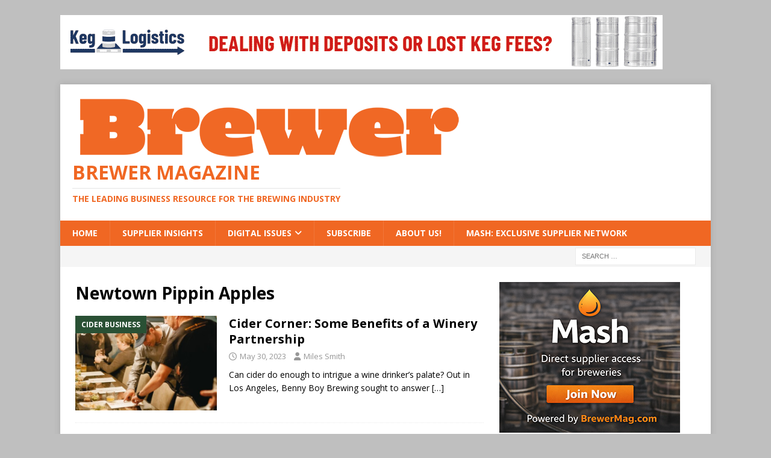

--- FILE ---
content_type: text/html; charset=utf-8
request_url: https://www.google.com/recaptcha/api2/aframe
body_size: 266
content:
<!DOCTYPE HTML><html><head><meta http-equiv="content-type" content="text/html; charset=UTF-8"></head><body><script nonce="FB171YUKDYob3Yk0ngtpKA">/** Anti-fraud and anti-abuse applications only. See google.com/recaptcha */ try{var clients={'sodar':'https://pagead2.googlesyndication.com/pagead/sodar?'};window.addEventListener("message",function(a){try{if(a.source===window.parent){var b=JSON.parse(a.data);var c=clients[b['id']];if(c){var d=document.createElement('img');d.src=c+b['params']+'&rc='+(localStorage.getItem("rc::a")?sessionStorage.getItem("rc::b"):"");window.document.body.appendChild(d);sessionStorage.setItem("rc::e",parseInt(sessionStorage.getItem("rc::e")||0)+1);localStorage.setItem("rc::h",'1769909208035');}}}catch(b){}});window.parent.postMessage("_grecaptcha_ready", "*");}catch(b){}</script></body></html>